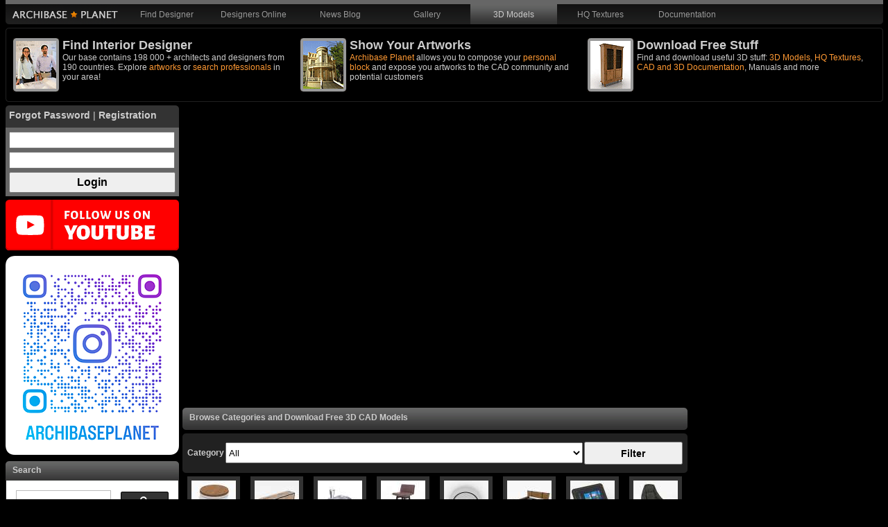

--- FILE ---
content_type: text/html; charset=UTF-8
request_url: https://archibase.co/gdl?category=0&page=1963
body_size: 17988
content:
<!DOCTYPE html>
<html>
<head>
    <meta http-equiv="Content-Type" content="text/html" charset="utf-8"/>
    <script async src="https://pagead2.googlesyndication.com/pagead/js/adsbygoogle.js?client=ca-pub-7364961638615983" crossorigin="anonymous"></script>
<meta name="p:domain_verify" content="df784ae65a479416a1cdf59fe2f7f1c2"/>
    <title>                                                        3D Model Libraries Free Download, GDL Objects and 2D Shapes                            </title>
    

        <!-- Google tag (gtag.js) -->
        <script async src="https://www.googletagmanager.com/gtag/js?id=G-KY0WRH7VZN"></script>
        <script>
            window.dataLayer = window.dataLayer || [];

            function gtag() {
                dataLayer.push(arguments);
            }

            gtag('js', new Date());

            gtag('config', 'G-KY0WRH7VZN');
        </script>
        <style type="text/css" media="screen">
            .menu-left, .menu-right, .logo-cell, .menu-cell:hover, .menu-cell-active, .usermenu, .bar, .bar2, .block-bar, .block-bar-left, .block-bar-right, .block-bot-left, .block-bot-right, .block-top-left, .block-top-right, .form-bot-left, .form-bot-right, .form-top-left, .form-top-right, .bar-left, .bar-right {
                background-image: url(https://storage3d.com/images/sprite.gif)
            }

            body {
                background-color: #000;
                margin: 0;
                font-family: Arial, Helvetica, sans-serif;
                font-size: 12px;
                color: #ccc;
            }

            .mrg {
                clear: both;
                height: 5px;
            }

            .mrgmenu {
                clear: both;
                height: 8px;
            }

            a {
                color: #FF9933;
                text-decoration: none;
            }

            a:hover {
                text-decoration: underline;
            }

            h1, h2, h3, h4, h5, h6, form, input, select, option, ul, li {
                margin: 0;
                padding: 0;
            }

            input.login-input {
                height: 20px;
                font-size: 16px;
                font-weight: bold;
                padding: 0;
                margin: 0;
                width: 235px;
            }

            .db-inputs input {
                height: 20px;
                font-size: 16px;
                font-weight: bold;
                padding: 0;
                margin: 0;
                width: 235px;
            }

            .db-inputs textarea {
                font-size: 14px;
                font-weight: bold;
                padding: 0;
                margin: 0;
                width: 235px;
            }

            .db-inputs select {
                font-size: 14px;
                font-weight: bold;
                margin: 0;
                width: 240px;
            }

            input.submit-but {
                height: 30px;
                font-size: 16px;
                font-weight: bold;
                margin: 0;
                width: 240px;
            }

            #cse-search-box input[type="text"] {
                font-size: 16px;
                font-weight: bold;
                margin: 0;
                width: 244px !important;
            }

            .filter-inputs select {
                margin: 0;
                width: 100%;
                height: 30px;
            }

            .filter-inputs select option {
                font-size: 14px;
                font-weight: bold;
                margin: 0;
                height: 20px;
            }

            .filter-inputs input {
                font-size: 14px;
                font-weight: bold;
                margin: 0;
                width: 100%;
                height: 33px;
            }

            h2 {
                font-size: 18px;
            }

            .log-div {
                width: 240px;
                padding: 2px 5px 5px 5px;
            }

            .log-div-txt {
                padding: 4px 0 6px 0;
                font-size: 14px;
            }

            .topper {
                text-align: center;
                background-color: #666;
                height: 6px;
                width: 1265px;
            }

            .menu {
                background-image: url(https://archibase.co/main/design/images/header_bg.gif);
                height: 29px;
                max-height: 29px;
                width: 1265px;
                background-repeat: repeat-x;
            }

            .menu-left {
                background-position: -52px 0;
                background-repeat: no-repeat;
                float: left;
                width: 6px;
                height: 29px;
                display: inline;
            }

            .menu-right {
                background-position: -58px 0;
                background-repeat: no-repeat;
                float: right;
                width: 6px;
                height: 29px;
                display: inline;
            }

            .menu-center {
                float: left;
                height: 29px;
                display: inline;
            }

            .menu-center ul li {
                float: left;
                display: inline;
                height: 29px;
            }

            .logo-cell {
                cursor: pointer;
                background-position: -65px 0;
                background-repeat: no-repeat;
                width: 152px;
                height: 29px;
                margin: 0 8px 0 4px;
            }

            .fav-cell {
                width: 111px;
                text-align: center;
                height: 29px;
                padding-top: 0;
            }

            .menu-cell a {
                text-decoration: none;
                color: #999;
                height: 29px;
                display: block;
                padding-top: 8px;
            }

            .menu-cell-active a {
                text-decoration: none;
                color: #ccc;
                height: 29px;
                display: block;
                padding-top: 8px;
            }

            .menu-cell a:hover {
                text-decoration: none;
                color: #ccc;
                height: 29px;
                display: block;
                padding-top: 8px;
            }

            .menu-cell-active a:hover {
                text-decoration: none;
                color: #ccc;
                height: 29px;
                display: block;
                padding-top: 8px;
            }

            .menu-cell {
                text-decoration: none;
                width: 125px;
                height: 29px;
                text-align: center;
                padding-top: 0;
            }

            .menu-cell:hover {
                cursor: pointer;
                text-decoration: none;
                width: 125px;
                text-align: center;
                height: 29px;
                padding-top: 0;
                background-position: 0 -93px;
                background-repeat: repeat-x;
            }

            .menu-cell-active {
                cursor: pointer;
                text-decoration: none;
                width: 125px;
                text-align: center;
                padding-top: 0;
                height: 29px;
                background-position: 0 -93px;
                background-repeat: repeat-x;
            }

            .caps {
                width: 32%;
                padding: 5px;
                text-align: left;
                float: left;
                display: inline;
            }

            .caps div {
                margin: 0 5px 0 5px;
                background-image: url(https://storage3d.com/images/capsprite.gif);
                background-repeat: no-repeat;
                height: 77px;
                width: 66px;
                float: left;
            }

            .cap1 {
                background-position: 0 0;
            }

            .cap2 {
                background-position: -67px 0;
            }

            .cap3 {
                background-position: -134px 0;
            }

            .left-column {
                width: 250px;
                margin-right: 5px;
                display: inline;
                float: left;
            }

            .center-column {
                margin-right: 5px;
                display: inline;
                float: left;
                width: 728px;
                text-align: left;
            }

            .right-column {
                width: 277px;
                display: inline;
                float: right;
            }

            .usermenu {
                background-position: 0 -123px;
                background-repeat: no-repeat;
                width: 250px;
            }

            .usermenu a {
                color: #cccccc;
                text-decoration: none;
            }

            .usermenu a:hover {
                color: #fff;
                text-decoration: none;
            }

            .usermenu button {
                color: #ccc;
                font-weight: bold;
                font-size: 12px;
                font-family: Arial, Helvetica, sans-serif;
                background: transparent;
                border: 0 none;
                padding: 0;
                cursor: pointer;
            }

            .usermenu button:hover {
                color: #fff;
            }

            .bar, .bar2 {
                background-position: 0 -32px;
                height: 32px;
                background-repeat: repeat-x;
            }

            .bar2 {
                width: 100%;
            }

            .bar {
                width: 728px;
            }

            .bar-left {
                background-position: -40px 0;
                background-repeat: no-repeat;
                float: left;
                width: 6px;
                height: 32px;
                display: inline;
            }

            .bar-right {
                background-position: -46px 0;
                background-repeat: no-repeat;
                float: right;
                width: 6px;
                height: 32px;
                display: inline;
            }

            .bar-center {
                float: left;
                display: inline;
                color: #CCC;
                font-weight: bold;
                padding: 7px 0 0 4px;
            }

            .vacs {
                padding: 5px;
            }

            .round-block {
                border: 1px solid #212121;
                background-color: #000;
            }

            .block2 {
                border: 1px solid #212121;
                border-top: none;
                background-color: #000;
                margin: 1px 0 0 0;
            }

            .block {
                border: 1px solid #212121;
                border-top: none;
                background-color: #000;
                margin: 1px 0 0 0;
            }

            .botline {
                background-color: #666;
                height: 3px;
            }

            .botline a {
                color: #999;
            }

            .botline a:hover {
                color: #ccc;
            }

            .block-bar {
                background-position: 0 -32px;
                height: 28px;
                width: 100%;
                background-repeat: repeat-x;
            }

            .block-bar-left {
                background-position: -40px 0;
                margin: 0 0 0 -1px;
                background-repeat: no-repeat;
                float: left;
                width: 6px;
                height: 28px;
                display: inline;
            }

            .block-bar-right {
                background-position: -46px 0;
                margin: 0 -1px 0 0;
                background-repeat: no-repeat;
                float: right;
                width: 6px;
                height: 28px;
                display: inline;
            }

            .block-bar-center {
                height: 29px;
                float: left;
                display: inline;
                color: #ccc;
                font-weight: bold;
                padding: 6px 0 0 4px;
            }

            .inblock {
                padding: 0 5px 0 5px;
                text-align: left;
                position: relative;
            }

            .block-bot-left {
                background-position: -10px 0;
                float: left;
                height: 5px;
                width: 5px;
                margin: 0 0 -1px -1px;
            }

            .block-bot-right {
                background-position: -15px 0;
                float: right;
                height: 5px;
                width: 5px;
                margin: 0 -1px -1px 0;
            }

            .block-top-left {
                background-position: 0 0;
                float: left;
                height: 5px;
                width: 5px;
                margin: -1px 0 0 -1px;
            }

            .block-top-right {
                background-position: -5px 0;
                float: right;
                height: 5px;
                width: 5px;
                margin: -1px -1px 0 0;
            }

            .form-block {
                background-color: #212121;
            }

            .form-bot-left {
                background-position: -30px 0;
                float: left;
                height: 5px;
                width: 5px;
            }

            .form-bot-right {
                background-position: -35px 0;
                float: right;
                height: 5px;
                width: 5px;
            }

            .form-top-left {
                background-position: -20px 0;
                float: left;
                height: 5px;
                width: 5px;
            }

            .form-top-right {
                background-position: -25px 0;
                float: right;
                height: 5px;
                width: 5px;
            }

            .in-content {
                padding: 8px;
                position: relative;
            }

            .block-bot {
                clear: both;
                height: 0;
            }

            .reg {
                text-decoration: none;
                cursor: pointer;
                background-image: url(https://archibase.co/main/design/images/regbut.gif);
                background-repeat: no-repeat;
                width: 247px;
                height: 34px;
                text-align: center;
                padding-top: 10px;
            }

            .contrib {
                text-decoration: none;
                cursor: pointer;
                background-image: url(https://archibase.co/main/design/images/contribut.gif);
                background-repeat: no-repeat;
                width: 247px;
                height: 34px;
                text-align: center;
                padding-top: 10px;
            }

            .divider {
                display: inline;
                float: left;
                width: 5px;
            }

            .bsa-set {
                width: 100%;
            }

            .bsa-set div {
                display: inline;
                float: left;
                width: 49%;
                margin: 2px;
                text-align: center;
            }

            .lister {
                display: inline;
                float: left;
                width: 49%;
                font-size: 14px;
            }

            .right {
                float: right;
            }

            .double-set-cell {
                display: inline;
                float: left;
                width: 328px;
            }

            .archibar {
                background-image: url(https://storage3d.com/images/archibar.jpg);
                height: 100px;
                width: 250px;
            }

            .archibar a {
                display: block;
                width: 250px;
                height: 100px;
            }

            table.preview-pad {
                width: 100%
            }

            table.preview-pad td {
                text-align: center;
            }

            table.preview-pad.gallery td {
                width: 16.7%;
            }

            table.preview-pad td img {
                border: 6px solid #333;
            }

            table.preview-pad td img:hover {
                border: 6px solid #666;
            }

            table.new-artists {
                width: 100%
            }

            table.new-artists td {
                width: 50%;
                text-align: left;
                padding: 4px;
            }

            .zebra-line {
                background-color: #111;
                height: 25px;
            }

            .newpost {
                display: block;
                float: left;
                width: 50%;
                text-align: left;
                padding: 5px 7px;
                box-sizing: border-box;
            }

            .pb-photo img {
                border: 6px solid #333;
                display: inline;
                float: left;
                margin-right: 5px;
            }

            .big-preview img {
                border: 8px solid #333;
            }

            .big-preview img:hover {
                border: 8px solid #666;
            }

            .download-cell {
                display: inline;
                float: left;
                width: 280px;
                margin-right: 5px;
            }

            .download-cell2 {
                display: inline;
                float: left;
                width: 443px;
            }

            .remark {
                font-size: 11px;
                color: #ccc;
            }

            div.remark-div .remark2, .hidden-block, .menu-center ul li.hidden-block {
                display: none
            }

            .error {
                background-color: #CC0000;
                color: #FFF;
                padding: 2px 3px 2px 3px;
            }

            .success {
                background-color: #009900;
                color: #FFF;
                padding: 2px 3px 2px 3px;
            }

            .bsa {
                text-align: center
            }

            .bsa div {
                width: 125px;
                float: left
            }

            .pluso {
                height: 36px
            }
        </style>

        <script async src="https://pagead2.googlesyndication.com/pagead/js/adsbygoogle.js?client=ca-pub-7364961638615983"
     crossorigin="anonymous"></script>
        <!-- Yandex.RTB -->
        <script>window.yaContextCb = window.yaContextCb || []</script>
        <script src="https://yandex.ru/ads/system/context.js" async></script>
    
        <meta name="keywords"
          content="3D Design, CAD, 3D Render, Interior Design, Exterior Design, Landscape Design, Appartments Design, Home and Garden, Online Interior Pictures, Home Design, 3D Model, archiCAD , art*lantis render , 3D Studio Max , architecture ,  visualization, HQ Textures, Free 3D Downloads"/>

<link rel="apple-touch-icon" sizes="180x180" href="https://archibase.co/images/apple-touch-icon.png">
<link rel="icon" type="image/png" sizes="32x32" href="https://archibase.co/images/favicon-32x32.png">
<link rel="icon" type="image/png" sizes="16x16" href="https://archibase.co/images/favicon-16x16.png">
<link rel="manifest" href="https://archibase.co/images/site.webmanifest">
    
    <script async src="https://fundingchoicesmessages.google.com/i/pub-7364961638615983?ers=1"></script><script>(function() {function signalGooglefcPresent() {if (!window.frames['googlefcPresent']) {if (document.body) {const iframe = document.createElement('iframe'); iframe.style = 'width: 0; height: 0; border: none; z-index: -1000; left: -1000px; top: -1000px;'; iframe.style.display = 'none'; iframe.name = 'googlefcPresent'; document.body.appendChild(iframe);} else {setTimeout(signalGooglefcPresent, 0);}}}signalGooglefcPresent();})();</script>
    <script>(function(){'use strict';function aa(a){var b=0;return function(){return b<a.length?{done:!1,value:a[b++]}:{done:!0}}}var ba=typeof Object.defineProperties=="function"?Object.defineProperty:function(a,b,c){if(a==Array.prototype||a==Object.prototype)return a;a[b]=c.value;return a};
function ca(a){a=["object"==typeof globalThis&&globalThis,a,"object"==typeof window&&window,"object"==typeof self&&self,"object"==typeof global&&global];for(var b=0;b<a.length;++b){var c=a[b];if(c&&c.Math==Math)return c}throw Error("Cannot find global object");}var da=ca(this);function l(a,b){if(b)a:{var c=da;a=a.split(".");for(var d=0;d<a.length-1;d++){var e=a[d];if(!(e in c))break a;c=c[e]}a=a[a.length-1];d=c[a];b=b(d);b!=d&&b!=null&&ba(c,a,{configurable:!0,writable:!0,value:b})}}
function ea(a){return a.raw=a}function n(a){var b=typeof Symbol!="undefined"&&Symbol.iterator&&a[Symbol.iterator];if(b)return b.call(a);if(typeof a.length=="number")return{next:aa(a)};throw Error(String(a)+" is not an iterable or ArrayLike");}function fa(a){for(var b,c=[];!(b=a.next()).done;)c.push(b.value);return c}var ha=typeof Object.create=="function"?Object.create:function(a){function b(){}b.prototype=a;return new b},p;
if(typeof Object.setPrototypeOf=="function")p=Object.setPrototypeOf;else{var q;a:{var ja={a:!0},ka={};try{ka.__proto__=ja;q=ka.a;break a}catch(a){}q=!1}p=q?function(a,b){a.__proto__=b;if(a.__proto__!==b)throw new TypeError(a+" is not extensible");return a}:null}var la=p;
function t(a,b){a.prototype=ha(b.prototype);a.prototype.constructor=a;if(la)la(a,b);else for(var c in b)if(c!="prototype")if(Object.defineProperties){var d=Object.getOwnPropertyDescriptor(b,c);d&&Object.defineProperty(a,c,d)}else a[c]=b[c];a.A=b.prototype}function ma(){for(var a=Number(this),b=[],c=a;c<arguments.length;c++)b[c-a]=arguments[c];return b}l("Object.is",function(a){return a?a:function(b,c){return b===c?b!==0||1/b===1/c:b!==b&&c!==c}});
l("Array.prototype.includes",function(a){return a?a:function(b,c){var d=this;d instanceof String&&(d=String(d));var e=d.length;c=c||0;for(c<0&&(c=Math.max(c+e,0));c<e;c++){var f=d[c];if(f===b||Object.is(f,b))return!0}return!1}});
l("String.prototype.includes",function(a){return a?a:function(b,c){if(this==null)throw new TypeError("The 'this' value for String.prototype.includes must not be null or undefined");if(b instanceof RegExp)throw new TypeError("First argument to String.prototype.includes must not be a regular expression");return this.indexOf(b,c||0)!==-1}});l("Number.MAX_SAFE_INTEGER",function(){return 9007199254740991});
l("Number.isFinite",function(a){return a?a:function(b){return typeof b!=="number"?!1:!isNaN(b)&&b!==Infinity&&b!==-Infinity}});l("Number.isInteger",function(a){return a?a:function(b){return Number.isFinite(b)?b===Math.floor(b):!1}});l("Number.isSafeInteger",function(a){return a?a:function(b){return Number.isInteger(b)&&Math.abs(b)<=Number.MAX_SAFE_INTEGER}});
l("Math.trunc",function(a){return a?a:function(b){b=Number(b);if(isNaN(b)||b===Infinity||b===-Infinity||b===0)return b;var c=Math.floor(Math.abs(b));return b<0?-c:c}});/*

 Copyright The Closure Library Authors.
 SPDX-License-Identifier: Apache-2.0
*/
var u=this||self;function v(a,b){a:{var c=["CLOSURE_FLAGS"];for(var d=u,e=0;e<c.length;e++)if(d=d[c[e]],d==null){c=null;break a}c=d}a=c&&c[a];return a!=null?a:b}function w(a){return a};function na(a){u.setTimeout(function(){throw a;},0)};var oa=v(610401301,!1),pa=v(188588736,!0),qa=v(645172343,v(1,!0));var x,ra=u.navigator;x=ra?ra.userAgentData||null:null;function z(a){return oa?x?x.brands.some(function(b){return(b=b.brand)&&b.indexOf(a)!=-1}):!1:!1}function A(a){var b;a:{if(b=u.navigator)if(b=b.userAgent)break a;b=""}return b.indexOf(a)!=-1};function B(){return oa?!!x&&x.brands.length>0:!1}function C(){return B()?z("Chromium"):(A("Chrome")||A("CriOS"))&&!(B()?0:A("Edge"))||A("Silk")};var sa=B()?!1:A("Trident")||A("MSIE");!A("Android")||C();C();A("Safari")&&(C()||(B()?0:A("Coast"))||(B()?0:A("Opera"))||(B()?0:A("Edge"))||(B()?z("Microsoft Edge"):A("Edg/"))||B()&&z("Opera"));var ta={},D=null;var ua=typeof Uint8Array!=="undefined",va=!sa&&typeof btoa==="function";var wa;function E(){return typeof BigInt==="function"};var F=typeof Symbol==="function"&&typeof Symbol()==="symbol";function xa(a){return typeof Symbol==="function"&&typeof Symbol()==="symbol"?Symbol():a}var G=xa(),ya=xa("2ex");var za=F?function(a,b){a[G]|=b}:function(a,b){a.g!==void 0?a.g|=b:Object.defineProperties(a,{g:{value:b,configurable:!0,writable:!0,enumerable:!1}})},H=F?function(a){return a[G]|0}:function(a){return a.g|0},I=F?function(a){return a[G]}:function(a){return a.g},J=F?function(a,b){a[G]=b}:function(a,b){a.g!==void 0?a.g=b:Object.defineProperties(a,{g:{value:b,configurable:!0,writable:!0,enumerable:!1}})};function Aa(a,b){J(b,(a|0)&-14591)}function Ba(a,b){J(b,(a|34)&-14557)};var K={},Ca={};function Da(a){return!(!a||typeof a!=="object"||a.g!==Ca)}function Ea(a){return a!==null&&typeof a==="object"&&!Array.isArray(a)&&a.constructor===Object}function L(a,b,c){if(!Array.isArray(a)||a.length)return!1;var d=H(a);if(d&1)return!0;if(!(b&&(Array.isArray(b)?b.includes(c):b.has(c))))return!1;J(a,d|1);return!0};var M=0,N=0;function Fa(a){var b=a>>>0;M=b;N=(a-b)/4294967296>>>0}function Ga(a){if(a<0){Fa(-a);var b=n(Ha(M,N));a=b.next().value;b=b.next().value;M=a>>>0;N=b>>>0}else Fa(a)}function Ia(a,b){b>>>=0;a>>>=0;if(b<=2097151)var c=""+(4294967296*b+a);else E()?c=""+(BigInt(b)<<BigInt(32)|BigInt(a)):(c=(a>>>24|b<<8)&16777215,b=b>>16&65535,a=(a&16777215)+c*6777216+b*6710656,c+=b*8147497,b*=2,a>=1E7&&(c+=a/1E7>>>0,a%=1E7),c>=1E7&&(b+=c/1E7>>>0,c%=1E7),c=b+Ja(c)+Ja(a));return c}
function Ja(a){a=String(a);return"0000000".slice(a.length)+a}function Ha(a,b){b=~b;a?a=~a+1:b+=1;return[a,b]};var Ka=/^-?([1-9][0-9]*|0)(\.[0-9]+)?$/;var O;function La(a,b){O=b;a=new a(b);O=void 0;return a}
function P(a,b,c){a==null&&(a=O);O=void 0;if(a==null){var d=96;c?(a=[c],d|=512):a=[];b&&(d=d&-16760833|(b&1023)<<14)}else{if(!Array.isArray(a))throw Error("narr");d=H(a);if(d&2048)throw Error("farr");if(d&64)return a;d|=64;if(c&&(d|=512,c!==a[0]))throw Error("mid");a:{c=a;var e=c.length;if(e){var f=e-1;if(Ea(c[f])){d|=256;b=f-(+!!(d&512)-1);if(b>=1024)throw Error("pvtlmt");d=d&-16760833|(b&1023)<<14;break a}}if(b){b=Math.max(b,e-(+!!(d&512)-1));if(b>1024)throw Error("spvt");d=d&-16760833|(b&1023)<<
14}}}J(a,d);return a};function Ma(a){switch(typeof a){case "number":return isFinite(a)?a:String(a);case "boolean":return a?1:0;case "object":if(a)if(Array.isArray(a)){if(L(a,void 0,0))return}else if(ua&&a!=null&&a instanceof Uint8Array){if(va){for(var b="",c=0,d=a.length-10240;c<d;)b+=String.fromCharCode.apply(null,a.subarray(c,c+=10240));b+=String.fromCharCode.apply(null,c?a.subarray(c):a);a=btoa(b)}else{b===void 0&&(b=0);if(!D){D={};c="ABCDEFGHIJKLMNOPQRSTUVWXYZabcdefghijklmnopqrstuvwxyz0123456789".split("");d=["+/=",
"+/","-_=","-_.","-_"];for(var e=0;e<5;e++){var f=c.concat(d[e].split(""));ta[e]=f;for(var g=0;g<f.length;g++){var h=f[g];D[h]===void 0&&(D[h]=g)}}}b=ta[b];c=Array(Math.floor(a.length/3));d=b[64]||"";for(e=f=0;f<a.length-2;f+=3){var k=a[f],m=a[f+1];h=a[f+2];g=b[k>>2];k=b[(k&3)<<4|m>>4];m=b[(m&15)<<2|h>>6];h=b[h&63];c[e++]=g+k+m+h}g=0;h=d;switch(a.length-f){case 2:g=a[f+1],h=b[(g&15)<<2]||d;case 1:a=a[f],c[e]=b[a>>2]+b[(a&3)<<4|g>>4]+h+d}a=c.join("")}return a}}return a};function Na(a,b,c){a=Array.prototype.slice.call(a);var d=a.length,e=b&256?a[d-1]:void 0;d+=e?-1:0;for(b=b&512?1:0;b<d;b++)a[b]=c(a[b]);if(e){b=a[b]={};for(var f in e)Object.prototype.hasOwnProperty.call(e,f)&&(b[f]=c(e[f]))}return a}function Oa(a,b,c,d,e){if(a!=null){if(Array.isArray(a))a=L(a,void 0,0)?void 0:e&&H(a)&2?a:Pa(a,b,c,d!==void 0,e);else if(Ea(a)){var f={},g;for(g in a)Object.prototype.hasOwnProperty.call(a,g)&&(f[g]=Oa(a[g],b,c,d,e));a=f}else a=b(a,d);return a}}
function Pa(a,b,c,d,e){var f=d||c?H(a):0;d=d?!!(f&32):void 0;a=Array.prototype.slice.call(a);for(var g=0;g<a.length;g++)a[g]=Oa(a[g],b,c,d,e);c&&c(f,a);return a}function Qa(a){return a.s===K?a.toJSON():Ma(a)};function Ra(a,b,c){c=c===void 0?Ba:c;if(a!=null){if(ua&&a instanceof Uint8Array)return b?a:new Uint8Array(a);if(Array.isArray(a)){var d=H(a);if(d&2)return a;b&&(b=d===0||!!(d&32)&&!(d&64||!(d&16)));return b?(J(a,(d|34)&-12293),a):Pa(a,Ra,d&4?Ba:c,!0,!0)}a.s===K&&(c=a.h,d=I(c),a=d&2?a:La(a.constructor,Sa(c,d,!0)));return a}}function Sa(a,b,c){var d=c||b&2?Ba:Aa,e=!!(b&32);a=Na(a,b,function(f){return Ra(f,e,d)});za(a,32|(c?2:0));return a};function Ta(a,b){a=a.h;return Ua(a,I(a),b)}function Va(a,b,c,d){b=d+(+!!(b&512)-1);if(!(b<0||b>=a.length||b>=c))return a[b]}
function Ua(a,b,c,d){if(c===-1)return null;var e=b>>14&1023||536870912;if(c>=e){if(b&256)return a[a.length-1][c]}else{var f=a.length;if(d&&b&256&&(d=a[f-1][c],d!=null)){if(Va(a,b,e,c)&&ya!=null){var g;a=(g=wa)!=null?g:wa={};g=a[ya]||0;g>=4||(a[ya]=g+1,g=Error(),g.__closure__error__context__984382||(g.__closure__error__context__984382={}),g.__closure__error__context__984382.severity="incident",na(g))}return d}return Va(a,b,e,c)}}
function Wa(a,b,c,d,e){var f=b>>14&1023||536870912;if(c>=f||e&&!qa){var g=b;if(b&256)e=a[a.length-1];else{if(d==null)return;e=a[f+(+!!(b&512)-1)]={};g|=256}e[c]=d;c<f&&(a[c+(+!!(b&512)-1)]=void 0);g!==b&&J(a,g)}else a[c+(+!!(b&512)-1)]=d,b&256&&(a=a[a.length-1],c in a&&delete a[c])}
function Xa(a,b){var c=Ya;var d=d===void 0?!1:d;var e=a.h;var f=I(e),g=Ua(e,f,b,d);if(g!=null&&typeof g==="object"&&g.s===K)c=g;else if(Array.isArray(g)){var h=H(g),k=h;k===0&&(k|=f&32);k|=f&2;k!==h&&J(g,k);c=new c(g)}else c=void 0;c!==g&&c!=null&&Wa(e,f,b,c,d);e=c;if(e==null)return e;a=a.h;f=I(a);f&2||(g=e,c=g.h,h=I(c),g=h&2?La(g.constructor,Sa(c,h,!1)):g,g!==e&&(e=g,Wa(a,f,b,e,d)));return e}function Za(a,b){a=Ta(a,b);return a==null||typeof a==="string"?a:void 0}
function $a(a,b){var c=c===void 0?0:c;a=Ta(a,b);if(a!=null)if(b=typeof a,b==="number"?Number.isFinite(a):b!=="string"?0:Ka.test(a))if(typeof a==="number"){if(a=Math.trunc(a),!Number.isSafeInteger(a)){Ga(a);b=M;var d=N;if(a=d&2147483648)b=~b+1>>>0,d=~d>>>0,b==0&&(d=d+1>>>0);b=d*4294967296+(b>>>0);a=a?-b:b}}else if(b=Math.trunc(Number(a)),Number.isSafeInteger(b))a=String(b);else{if(b=a.indexOf("."),b!==-1&&(a=a.substring(0,b)),!(a[0]==="-"?a.length<20||a.length===20&&Number(a.substring(0,7))>-922337:
a.length<19||a.length===19&&Number(a.substring(0,6))<922337)){if(a.length<16)Ga(Number(a));else if(E())a=BigInt(a),M=Number(a&BigInt(4294967295))>>>0,N=Number(a>>BigInt(32)&BigInt(4294967295));else{b=+(a[0]==="-");N=M=0;d=a.length;for(var e=b,f=(d-b)%6+b;f<=d;e=f,f+=6)e=Number(a.slice(e,f)),N*=1E6,M=M*1E6+e,M>=4294967296&&(N+=Math.trunc(M/4294967296),N>>>=0,M>>>=0);b&&(b=n(Ha(M,N)),a=b.next().value,b=b.next().value,M=a,N=b)}a=M;b=N;b&2147483648?E()?a=""+(BigInt(b|0)<<BigInt(32)|BigInt(a>>>0)):(b=
n(Ha(a,b)),a=b.next().value,b=b.next().value,a="-"+Ia(a,b)):a=Ia(a,b)}}else a=void 0;return a!=null?a:c}function R(a,b){var c=c===void 0?"":c;a=Za(a,b);return a!=null?a:c};var S;function T(a,b,c){this.h=P(a,b,c)}T.prototype.toJSON=function(){return ab(this)};T.prototype.s=K;T.prototype.toString=function(){try{return S=!0,ab(this).toString()}finally{S=!1}};
function ab(a){var b=S?a.h:Pa(a.h,Qa,void 0,void 0,!1);var c=!S;var d=pa?void 0:a.constructor.v;var e=I(c?a.h:b);if(a=b.length){var f=b[a-1],g=Ea(f);g?a--:f=void 0;e=+!!(e&512)-1;var h=b;if(g){b:{var k=f;var m={};g=!1;if(k)for(var r in k)if(Object.prototype.hasOwnProperty.call(k,r))if(isNaN(+r))m[r]=k[r];else{var y=k[r];Array.isArray(y)&&(L(y,d,+r)||Da(y)&&y.size===0)&&(y=null);y==null&&(g=!0);y!=null&&(m[r]=y)}if(g){for(var Q in m)break b;m=null}else m=k}k=m==null?f!=null:m!==f}for(var ia;a>0;a--){Q=
a-1;r=h[Q];Q-=e;if(!(r==null||L(r,d,Q)||Da(r)&&r.size===0))break;ia=!0}if(h!==b||k||ia){if(!c)h=Array.prototype.slice.call(h,0,a);else if(ia||k||m)h.length=a;m&&h.push(m)}b=h}return b};function bb(a){return function(b){if(b==null||b=="")b=new a;else{b=JSON.parse(b);if(!Array.isArray(b))throw Error("dnarr");za(b,32);b=La(a,b)}return b}};function cb(a){this.h=P(a)}t(cb,T);var db=bb(cb);var U;function V(a){this.g=a}V.prototype.toString=function(){return this.g+""};var eb={};function fb(a){if(U===void 0){var b=null;var c=u.trustedTypes;if(c&&c.createPolicy){try{b=c.createPolicy("goog#html",{createHTML:w,createScript:w,createScriptURL:w})}catch(d){u.console&&u.console.error(d.message)}U=b}else U=b}a=(b=U)?b.createScriptURL(a):a;return new V(a,eb)};/*

 SPDX-License-Identifier: Apache-2.0
*/
function gb(a){var b=ma.apply(1,arguments);if(b.length===0)return fb(a[0]);for(var c=a[0],d=0;d<b.length;d++)c+=encodeURIComponent(b[d])+a[d+1];return fb(c)};function hb(a,b){a.src=b instanceof V&&b.constructor===V?b.g:"type_error:TrustedResourceUrl";var c,d;(c=(b=(d=(c=(a.ownerDocument&&a.ownerDocument.defaultView||window).document).querySelector)==null?void 0:d.call(c,"script[nonce]"))?b.nonce||b.getAttribute("nonce")||"":"")&&a.setAttribute("nonce",c)};function ib(){return Math.floor(Math.random()*2147483648).toString(36)+Math.abs(Math.floor(Math.random()*2147483648)^Date.now()).toString(36)};function jb(a,b){b=String(b);a.contentType==="application/xhtml+xml"&&(b=b.toLowerCase());return a.createElement(b)}function kb(a){this.g=a||u.document||document};function lb(a){a=a===void 0?document:a;return a.createElement("script")};function mb(a,b,c,d,e,f){try{var g=a.g,h=lb(g);h.async=!0;hb(h,b);g.head.appendChild(h);h.addEventListener("load",function(){e();d&&g.head.removeChild(h)});h.addEventListener("error",function(){c>0?mb(a,b,c-1,d,e,f):(d&&g.head.removeChild(h),f())})}catch(k){f()}};var nb=u.atob("aHR0cHM6Ly93d3cuZ3N0YXRpYy5jb20vaW1hZ2VzL2ljb25zL21hdGVyaWFsL3N5c3RlbS8xeC93YXJuaW5nX2FtYmVyXzI0ZHAucG5n"),ob=u.atob("WW91IGFyZSBzZWVpbmcgdGhpcyBtZXNzYWdlIGJlY2F1c2UgYWQgb3Igc2NyaXB0IGJsb2NraW5nIHNvZnR3YXJlIGlzIGludGVyZmVyaW5nIHdpdGggdGhpcyBwYWdlLg=="),pb=u.atob("RGlzYWJsZSBhbnkgYWQgb3Igc2NyaXB0IGJsb2NraW5nIHNvZnR3YXJlLCB0aGVuIHJlbG9hZCB0aGlzIHBhZ2Uu");function qb(a,b,c){this.i=a;this.u=b;this.o=c;this.g=null;this.j=[];this.m=!1;this.l=new kb(this.i)}
function rb(a){if(a.i.body&&!a.m){var b=function(){sb(a);u.setTimeout(function(){tb(a,3)},50)};mb(a.l,a.u,2,!0,function(){u[a.o]||b()},b);a.m=!0}}
function sb(a){for(var b=W(1,5),c=0;c<b;c++){var d=X(a);a.i.body.appendChild(d);a.j.push(d)}b=X(a);b.style.bottom="0";b.style.left="0";b.style.position="fixed";b.style.width=W(100,110).toString()+"%";b.style.zIndex=W(2147483544,2147483644).toString();b.style.backgroundColor=ub(249,259,242,252,219,229);b.style.boxShadow="0 0 12px #888";b.style.color=ub(0,10,0,10,0,10);b.style.display="flex";b.style.justifyContent="center";b.style.fontFamily="Roboto, Arial";c=X(a);c.style.width=W(80,85).toString()+
"%";c.style.maxWidth=W(750,775).toString()+"px";c.style.margin="24px";c.style.display="flex";c.style.alignItems="flex-start";c.style.justifyContent="center";d=jb(a.l.g,"IMG");d.className=ib();d.src=nb;d.alt="Warning icon";d.style.height="24px";d.style.width="24px";d.style.paddingRight="16px";var e=X(a),f=X(a);f.style.fontWeight="bold";f.textContent=ob;var g=X(a);g.textContent=pb;Y(a,e,f);Y(a,e,g);Y(a,c,d);Y(a,c,e);Y(a,b,c);a.g=b;a.i.body.appendChild(a.g);b=W(1,5);for(c=0;c<b;c++)d=X(a),a.i.body.appendChild(d),
a.j.push(d)}function Y(a,b,c){for(var d=W(1,5),e=0;e<d;e++){var f=X(a);b.appendChild(f)}b.appendChild(c);c=W(1,5);for(d=0;d<c;d++)e=X(a),b.appendChild(e)}function W(a,b){return Math.floor(a+Math.random()*(b-a))}function ub(a,b,c,d,e,f){return"rgb("+W(Math.max(a,0),Math.min(b,255)).toString()+","+W(Math.max(c,0),Math.min(d,255)).toString()+","+W(Math.max(e,0),Math.min(f,255)).toString()+")"}function X(a){a=jb(a.l.g,"DIV");a.className=ib();return a}
function tb(a,b){b<=0||a.g!=null&&a.g.offsetHeight!==0&&a.g.offsetWidth!==0||(vb(a),sb(a),u.setTimeout(function(){tb(a,b-1)},50))}function vb(a){for(var b=n(a.j),c=b.next();!c.done;c=b.next())(c=c.value)&&c.parentNode&&c.parentNode.removeChild(c);a.j=[];(b=a.g)&&b.parentNode&&b.parentNode.removeChild(b);a.g=null};function wb(a,b,c,d,e){function f(k){document.body?g(document.body):k>0?u.setTimeout(function(){f(k-1)},e):b()}function g(k){k.appendChild(h);u.setTimeout(function(){h?(h.offsetHeight!==0&&h.offsetWidth!==0?b():a(),h.parentNode&&h.parentNode.removeChild(h)):a()},d)}var h=xb(c);f(3)}function xb(a){var b=document.createElement("div");b.className=a;b.style.width="1px";b.style.height="1px";b.style.position="absolute";b.style.left="-10000px";b.style.top="-10000px";b.style.zIndex="-10000";return b};function Ya(a){this.h=P(a)}t(Ya,T);function yb(a){this.h=P(a)}t(yb,T);var zb=bb(yb);function Ab(a){if(!a)return null;a=Za(a,4);var b;a===null||a===void 0?b=null:b=fb(a);return b};var Bb=ea([""]),Cb=ea([""]);function Db(a,b){this.m=a;this.o=new kb(a.document);this.g=b;this.j=R(this.g,1);this.u=Ab(Xa(this.g,2))||gb(Bb);this.i=!1;b=Ab(Xa(this.g,13))||gb(Cb);this.l=new qb(a.document,b,R(this.g,12))}Db.prototype.start=function(){Eb(this)};
function Eb(a){Fb(a);mb(a.o,a.u,3,!1,function(){a:{var b=a.j;var c=u.btoa(b);if(c=u[c]){try{var d=db(u.atob(c))}catch(e){b=!1;break a}b=b===Za(d,1)}else b=!1}b?Z(a,R(a.g,14)):(Z(a,R(a.g,8)),rb(a.l))},function(){wb(function(){Z(a,R(a.g,7));rb(a.l)},function(){return Z(a,R(a.g,6))},R(a.g,9),$a(a.g,10),$a(a.g,11))})}function Z(a,b){a.i||(a.i=!0,a=new a.m.XMLHttpRequest,a.open("GET",b,!0),a.send())}function Fb(a){var b=u.btoa(a.j);a.m[b]&&Z(a,R(a.g,5))};(function(a,b){u[a]=function(){var c=ma.apply(0,arguments);u[a]=function(){};b.call.apply(b,[null].concat(c instanceof Array?c:fa(n(c))))}})("__h82AlnkH6D91__",function(a){typeof window.atob==="function"&&(new Db(window,zb(window.atob(a)))).start()});}).call(this);

window.__h82AlnkH6D91__("[base64]/[base64]/[base64]/[base64]");</script>

    
</head>
<body>

<div align="center">
    <!-- ************************ Header ************************ -->
    <div class="topper"></div>

    <div class="menu">
        <div class="menu-left"></div>
        <div class="menu-center">
            <ul>
                <li><a href="/">
                        <div class="logo-cell"></div>
                    </a></li>
                <li class="menu-cell"><a href="/search">Find
                        Designer</a></li>
                <li class="menu-cell"><a
                        href="/icq_club">Designers Online</a></li>
                <li class="menu-cell"><a href="/blog">News
                        Blog</a></li>
                <li class="menu-cell"><a href="/gallery">Gallery</a>
                </li>
                <li class="menu-cell-active"><a href="/gdl">3D
                        Models</a></li>
                <li class="menu-cell"><a
                        href="/textures">HQ Textures</a></li>
                <li class="menu-cell"><a href="/docs">Documentation</a>
                </li>
                <li class="hidden-block menu-cell"><a
                        href="/jobs">Vacancies</a></li>
            </ul>
        </div>
        <div class="menu-right"></div>
        <!-- ************************ /Header ************************ -->
        <div class="mrg"></div>
        <!-- ************************ Leader Board ************************ -->
        <div class="round-block">
            <div class="block-top-left"></div>
            <div class="block-top-right"></div>
            <div align="center">
                <div class="mrg"></div>

                <div class="caps">
                    <div class="cap1"> </div>
                    <h2>Find Interior Designer</h2>
                    Our base contains 198 000 + architects and designers from 190 countries. Explore <a
                        href="/gallery">artworks</a> or <a href="/search">search professionals</a> in
                    your area!
                </div>
                <div class="caps">
                    <div class="cap2"> </div>
                    <h2>Show Your Artworks</h2>
                    <a href="/">Archibase Planet</a> allows you to compose your <a href="/registration">personal
                            block</a> and expose you artworks to the CAD community and potential customers
                </div>
                <div class="caps">
                    <div class="cap3"> </div>
                    <h2>Download Free Stuff</h2>
                    Find and download useful 3D stuff: <a href="/gdl">3D Models</a>, <a
                        href="/textures">HQ Textures</a>, <a href="/docs">CAD and 3D Documentation</a>,
                    Manuals and more
                </div>

                <div class="mrg"></div>
                <div class="block-bot-left"></div>
                <div class="block-bot-right"></div>
                <div class="block-bot"></div>
            </div>
        </div>
        <!-- ************************ /Leader Board ************************ -->
        <div class="mrg"></div>
        <!-- ************************ Left Column ************************ -->
        <div class="left-column">

            <div class="usermenu">
                <div align="left">
                                            <div class="log-div">
                            <div class="log-div-txt"><a href="/forgot_password"><b>Forgot Password</b></a> | <a
                                    href="/registration"><b>Registration</b></a></div>
                            <div class="mrg"></div>
                            <div class="mrg"></div>
                                                        <form action="/login" method="post">
                                <input type="text" name="login" value="" class="login-input"/>
                                <div class="mrg"></div>
                                <input type="password" name="password" class="login-input"/>
                                <div class="mrg"></div>
                                <input type="submit" value="Login" class="submit-but"/>
                            </form>
                        </div>
                                    </div>

            </div>
            <div class="mrg"></div>

            
<div>
<a href="https://www.youtube.com/channel/UCFLogjdtIXlmh7sLlbIPaEA" target="_blank"><img src="https://archibase.co/main/design/images/follow-us-on-youtube.svg" width="100%" alt="Follow Archibase Planet on YouTube"></a>
</div>
            

            <div class="mrg"></div>

            
<div>
<a href="https://www.instagram.com/archibaseplanet?igsh=MTMwajRhNHo0bDZqOA%3D%3D&utm_source=qr" target="_blank"><img src="https://archibase.co/main/design/images/instagram_qr.png" width="250" alt="Follow Archibase Planet Instagram"></a>
</div>
            

            <div class="mrg"></div>

<div class="block">
                <div class="block-bar">
                    <div class="block-bar-left"></div>
                    <div class="block-bar-center">Search</div>
                    <div class="block-bar-right"></div>
                </div>
                <script async src="https://cse.google.com/cse.js?cx=6717d48b5d29a42a7"></script>
                <div class="gcse-search"></div>
                <div class="block-bot-left"></div>
                <div class="block-bot-right"></div>
                <div class="block-bot"></div>
            </div>


<div class="mrg"></div>

            <div class="block">
                <div class="block-bar">
                    <div class="block-bar-left"></div>
                    <div class="block-bar-center">Partners</div>
                    <div class="block-bar-right"></div>
                </div>
                <div class="mrg"></div>
                <div class="inblock">
                    <a href="https://ritm-x.com">RITM-X</a><br/>
                    <a href="https://ritmxoid.com/">Ritmxoid</a><br/>
                    <a href="https://free3D.io/">Free 3D Models</a><br/>
                </div>
                <div class="mrg"></div>
                <div class="block-bot-left"></div>
                <div class="block-bot-right"></div>
                <div class="block-bot"></div>
            </div>

            <div class="mrg"></div>

            
            <div class="mrg"></div>
        </div>
        <!-- ************************ /Left Column ************************ -->
        <!-- ************************ Center Column ************************ -->
        <div class="center-column" align="center">
            <div>
            <ins class="adsbygoogle"
     style="display:block"
     data-ad-format="autorelaxed"
     data-ad-client="ca-pub-7364961638615983"
     data-ad-slot="1513033503"></ins>
<script>
     (adsbygoogle = window.adsbygoogle || []).push({});
</script>
            </div>
            <div class="bar">
<div class="bar-left"></div>
<div class="bar-center">Browse Categories and Download Free 3D CAD Models</div>
<div class="bar-right"></div>
</div>

<div class="mrg"></div>

<div class="form-block">
<div class="form-top-left"></div>
<div class="form-top-right"></div>
<div class="mrg"></div>
<div class="inblock">

<form method="get" class="filter-inputs">
<table width="100%" border="0" cellspacing="2" cellpadding="0" align="center">
<tr>
<td width="7%"><b>Category</b></td>
<td width="73%"><select  name="category"><option value="0">All</option>
<optgroup label="Doors and Windows"><option value="12">Doors, Windows, Gates</option><option value="427">Curtains, Pillows, Carpets, Textile</option></optgroup><optgroup label="Furnishing"><option value="2">Beds, Nightstands, Bedside Tables</option><option value="3">Chairs, Tables, Sofas</option><option value="10">Cabinets, Shelves, Racks</option><option value="20">Lamps, Chandeliers, Light Fixtures</option><option value="553">Mirrors, Mirror Frames</option><option value="711">Fireplaces, Stoves</option><option value="5">Bathtubs, Sinks, Sanitary Ware</option><option value="6">Home Decorations, Accessories</option><option value="225">Toys, Hobby, Children's Room</option><option value="226">Market, Shop, Bank Equipment</option><option value="227">Musical Instruments and Equipment</option><option value="8">Locksmith, Carpenter Tools</option><option value="2107">Clocks and Watches</option><option value="2108">Books, Magazines</option></optgroup><optgroup label="Equipment and Appliances"><option value="7">Climatic, HVAC, MEP Equipment</option><option value="24">Sports Equipment and Goods</option><option value="2092">Industrial and Construction Equipment</option><option value="2093">Phones, Communication Equipment</option><option value="223">Office Equipment, Stationery</option><option value="222">Home Appliances, Accessories</option><option value="2095">Educational, Scientific, Medical Equipment</option></optgroup><optgroup label="People and Related Ware"><option value="30">Ships and Vessels</option><option value="545">Clothes, Shoes, Accessories</option><option value="31">Sculptures, Bas-reliefs</option><option value="29">Aircraft and Space</option><option value="28">Cars, Trucks, Land Transport</option><option value="27">People, Characters, Body Parts</option><option value="2094">Weapon, Military Gears</option></optgroup><optgroup label="Structure"><option value="555">Columns, Pillars</option><option value="554">Gates, Fences</option><option value="2096">Canopies, Balconies</option><option value="550">Stairs, Handrails, Elevators</option><option value="445">Molding, Plaster Decoration</option><option value="16">Geometry Forms</option><option value="2097">Bridges</option><option value="1055">Buildings and Houses</option></optgroup><optgroup label="Site Improvements"><option value="22">Gardening, Landscape Design</option><option value="23">Park, Playground, Fountains</option><option value="25">Benches, Bins, Street Lighting</option><option value="441">House Plants</option><option value="524">Birds, Animals</option></optgroup><optgroup label="Kitchen"><option value="4">Kitchen Furniture</option><option value="429">Cooking Utensils</option><option value="436">Kitchen, Cooking Equipment</option></optgroup><option value="231">COMPANIES and COLLECTIONS</option>
</select></td>
<td width="20%"><input type="submit"  value="Filter" /></td>
</tr></table>
</form>
</div>
<div class="mrg"></div>
<div class="form-bot-left"></div>
<div class="form-bot-right"></div>
<div class="block-bot"></div>
</div>

<div class="mrg"></div>

<table class="preview-pad" border="0" cellspacing="0" cellpadding="0">
<tr><td align="center"><a href="/download/6dac5288.html" title="Download Free 3D CAD model: Sugar bowl"><img src="https://thingbaker.com/storage/2023.10/resized/8f00ff4a348ea9f3f1e196de15c5112d_64x64.jpg" width="64" height="64" border="0" alt="Sugar bowl" /></a><br /><a href="/download/6dac5288.html" title="3D CAD Models, 3D Textures, 3D Help">Sugar bowl</a><div class="mrg"></div>
</td><td align="center"><a href="/download/fa0c6f99.html" title="Download Free 3D CAD model: TV stand"><img src="https://thingbaker.com/storage/2023.06/resized/f71daff28703adf634c2e958ea94913c_64x64.jpg" width="64" height="64" border="0" alt="TV stand" /></a><br /><a href="/download/fa0c6f99.html" title="3D CAD Models, 3D Textures, 3D Help">TV stand</a><div class="mrg"></div>
</td><td align="center"><a href="/download/d2761dfb.html" title="Download Free 3D CAD model: Faucet"><img src="https://thingbaker.com/storage/2024.03/resized/1fb33e6d7c1cc8e900023e568ff7823f_64x64.jpg" width="64" height="64" border="0" alt="Faucet" /></a><br /><a href="/download/d2761dfb.html" title="3D CAD Models, 3D Textures, 3D Help">Faucet</a><div class="mrg"></div>
</td><td align="center"><a href="/download/ba1dae36.html" title="Download Free 3D CAD model: Chair"><img src="https://thingbaker.com/storage/2024.03/resized/c73f1d47afe2f9e93c5fac46f13a37e0_64x64.jpg" width="64" height="64" border="0" alt="Chair" /></a><br /><a href="/download/ba1dae36.html" title="3D CAD Models, 3D Textures, 3D Help">Chair</a><div class="mrg"></div>
</td><td align="center"><a href="/download/dd26ae5f.html" title="Download Free 3D CAD model: Lamp"><img src="https://thingbaker.com/storage/2023.06/resized/57746bd9c9c5d37a809ccd0b6512ae86_64x64.jpg" width="64" height="64" border="0" alt="Lamp" /></a><br /><a href="/download/dd26ae5f.html" title="3D CAD Models, 3D Textures, 3D Help">Lamp</a><div class="mrg"></div>
</td><td align="center"><a href="/download/f06799ec.html" title="Download Free 3D CAD model: Bed"><img src="https://thingbaker.com/storage/2023.11/resized/b3394823ebb2a6ea53b3216553a64874_64x64.jpg" width="64" height="64" border="0" alt="Bed" /></a><br /><a href="/download/f06799ec.html" title="3D CAD Models, 3D Textures, 3D Help">Bed</a><div class="mrg"></div>
</td><td align="center"><a href="/download/5ec20854.html" title="Download Free 3D CAD model: Tablet PC"><img src="https://thingbaker.com/storage/2023.10/resized/2ee2ad66d0b708bfc500b2bb3c80a8c7_64x64.jpg" width="64" height="64" border="0" alt="Tablet PC" /></a><br /><a href="/download/5ec20854.html" title="3D CAD Models, 3D Textures, 3D Help">Tablet PC</a><div class="mrg"></div>
</td><td align="center"><a href="/download/b8792fe6.html" title="Download Free 3D CAD model: Armchair"><img src="https://thingbaker.com/storage/2023.06/resized/74505e103276cba001d14db032eac3ea_64x64.jpg" width="64" height="64" border="0" alt="Armchair" /></a><br /><a href="/download/b8792fe6.html" title="3D CAD Models, 3D Textures, 3D Help">Armchair</a><div class="mrg"></div>
</td></tr>
<tr>
<td align="center"><a href="/download/a9c7e52e.html" title="Download Free 3D CAD model: Cups"><img src="https://thingbaker.com/storage/2024.02/resized/af79abdf2e3c3319ce94c0776a0a06b5_64x64.jpg" width="64" height="64" border="0" alt="Cups" /></a><br /><a href="/download/a9c7e52e.html" title="3D CAD Models, 3D Textures, 3D Help">Cups</a><div class="mrg"></div>
</td><td align="center"><a href="/download/a47d3c9d.html" title="Download Free 3D CAD model: Lounge"><img src="https://thingbaker.com/storage/2023.10/resized/11db3472e20ae5161ad2c8df4d80269e_64x64.jpg" width="64" height="64" border="0" alt="Lounge" /></a><br /><a href="/download/a47d3c9d.html" title="3D CAD Models, 3D Textures, 3D Help">Lounge</a><div class="mrg"></div>
</td><td align="center"><a href="/download/83879ad0.html" title="Download Free 3D CAD model: Detail"><img src="https://thingbaker.com/storage/2024.02/resized/e09b9e29bc58e5777b6b794bcb3a7b7a_64x64.jpg" width="64" height="64" border="0" alt="Detail" /></a><br /><a href="/download/83879ad0.html" title="3D CAD Models, 3D Textures, 3D Help">Detail</a><div class="mrg"></div>
</td><td align="center"><a href="/download/a174ef08.html" title="Download Free 3D CAD model: Rosette"><img src="https://thingbaker.com/storage/2023.10/resized/487f189b478e21bcb942f468de855b4f_64x64.jpg" width="64" height="64" border="0" alt="Rosette" /></a><br /><a href="/download/a174ef08.html" title="3D CAD Models, 3D Textures, 3D Help">Rosette</a><div class="mrg"></div>
</td><td align="center"><a href="/download/645e7a43.html" title="Download Free 3D CAD model: Chair"><img src="https://thingbaker.com/storage/2024.01/resized/7ac8d4bccc62dcbc9f7b8dc4977523cc_64x64.jpg" width="64" height="64" border="0" alt="Chair" /></a><br /><a href="/download/645e7a43.html" title="3D CAD Models, 3D Textures, 3D Help">Chair</a><div class="mrg"></div>
</td><td align="center"><a href="/download/edf100eb.html" title="Download Free 3D CAD model: Torchere"><img src="https://thingbaker.com/storage/2023.12/resized/f806524dfc42645784a5efa17b6276c1_64x64.jpg" width="64" height="64" border="0" alt="Torchere" /></a><br /><a href="/download/edf100eb.html" title="3D CAD Models, 3D Textures, 3D Help">Torchere</a><div class="mrg"></div>
</td><td align="center"><a href="/download/8ce0df55.html" title="Download Free 3D CAD model: Nightstand"><img src="https://thingbaker.com/storage/2023.11/resized/52ac252d0d71418011cac2654b76857d_64x64.jpg" width="64" height="64" border="0" alt="Nightstand" /></a><br /><a href="/download/8ce0df55.html" title="3D CAD Models, 3D Textures, 3D Help">Nightstand</a><div class="mrg"></div>
</td><td align="center"><a href="/download/182ee4a6.html" title="Download Free 3D CAD model: Chair"><img src="https://thingbaker.com/storage/2024.02/resized/2c421da60406211776d64f491692eb02_64x64.jpg" width="64" height="64" border="0" alt="Chair" /></a><br /><a href="/download/182ee4a6.html" title="3D CAD Models, 3D Textures, 3D Help">Chair</a><div class="mrg"></div>
</td></tr>
<tr>
<td align="center"><a href="/download/d68807f4.html" title="Download Free 3D CAD model: Curtain"><img src="https://thingbaker.com/storage/2024.01/resized/e7c5bdaeaa5bd7ec2f7bb2861733a6bc_64x64.jpg" width="64" height="64" border="0" alt="Curtain" /></a><br /><a href="/download/d68807f4.html" title="3D CAD Models, 3D Textures, 3D Help">Curtain</a><div class="mrg"></div>
</td><td align="center"><a href="/download/4a3bb1ef.html" title="Download Free 3D CAD model: Sofa"><img src="https://thingbaker.com/storage/2024.02/resized/d0d67cf8394d4209712d08cb2072ddf1_64x64.jpg" width="64" height="64" border="0" alt="Sofa" /></a><br /><a href="/download/4a3bb1ef.html" title="3D CAD Models, 3D Textures, 3D Help">Sofa</a><div class="mrg"></div>
</td><td align="center"><a href="/download/33495ad9.html" title="Download Free 3D CAD model: Valve"><img src="https://thingbaker.com/storage/2024.03/resized/b6017153586ab4f68119bab11df8add2_64x64.jpg" width="64" height="64" border="0" alt="Valve" /></a><br /><a href="/download/33495ad9.html" title="3D CAD Models, 3D Textures, 3D Help">Valve</a><div class="mrg"></div>
</td><td align="center"><a href="/download/06c3f69c.html" title="Download Free 3D CAD model: Pillow"><img src="https://thingbaker.com/storage/2024.02/resized/82669ea8b4e0988e46e8a3217c77f27b_64x64.jpg" width="64" height="64" border="0" alt="Pillow" /></a><br /><a href="/download/06c3f69c.html" title="3D CAD Models, 3D Textures, 3D Help">Pillow</a><div class="mrg"></div>
</td><td align="center"><a href="/download/36884fba.html" title="Download Free 3D CAD model: Table"><img src="https://thingbaker.com/storage/2023.10/resized/f1d917e595113f52f9f11202567b2e4c_64x64.jpg" width="64" height="64" border="0" alt="Table" /></a><br /><a href="/download/36884fba.html" title="3D CAD Models, 3D Textures, 3D Help">Table</a><div class="mrg"></div>
</td><td align="center"><a href="/download/f719ecb4.html" title="Download Free 3D CAD model: Armchair"><img src="https://thingbaker.com/storage/2023.07/resized/b216cdeea5b72376d5c711ea990dc2c6_64x64.jpg" width="64" height="64" border="0" alt="Armchair" /></a><br /><a href="/download/f719ecb4.html" title="3D CAD Models, 3D Textures, 3D Help">Armchair</a><div class="mrg"></div>
</td><td align="center"><a href="/download/8c0cb5d4.html" title="Download Free 3D CAD model: Luster"><img src="https://thingbaker.com/storage/2023.08/resized/a26fff535ccdf18a2d5e4b80f2145f4c_64x64.jpg" width="64" height="64" border="0" alt="Luster" /></a><br /><a href="/download/8c0cb5d4.html" title="3D CAD Models, 3D Textures, 3D Help">Luster</a><div class="mrg"></div>
</td><td align="center"><a href="/download/129be82f.html" title="Download Free 3D CAD model: Wardrobe"><img src="https://thingbaker.com/storage/2023.11/resized/4910b58fc9212471d022879165967463_64x64.jpg" width="64" height="64" border="0" alt="Wardrobe" /></a><br /><a href="/download/129be82f.html" title="3D CAD Models, 3D Textures, 3D Help">Wardrobe</a><div class="mrg"></div>
</td></tr>
<tr>
</tr></table>

<div class="mrg"></div>

<div class="lister" align="left"><a href="?category=0&page=1939"><b>Previous</b></a></div>
<div class="lister" align="right"><a href="?category=0&page=1987"><b>Next</b></a></div>
<div class="mrg"></div>
<a href="?category=0&page=1">1</a> | <a href="?category=0&page=25">2</a> | <a href="?category=0&page=49">3</a> | <a href="?category=0&page=73">4</a> | <a href="?category=0&page=97">5</a> | <a href="?category=0&page=121">6</a> | <a href="?category=0&page=145">7</a> | <a href="?category=0&page=169">8</a> | <a href="?category=0&page=193">9</a> | <a href="?category=0&page=217">10</a> | <a href="?category=0&page=241">11</a> | <a href="?category=0&page=265">12</a> | <a href="?category=0&page=289">13</a> | <a href="?category=0&page=313">14</a> | <a href="?category=0&page=337">15</a> | <a href="?category=0&page=361">16</a> | <a href="?category=0&page=385">17</a> | <a href="?category=0&page=409">18</a> | <a href="?category=0&page=433">19</a> | <a href="?category=0&page=457">20</a> | <a href="?category=0&page=481">21</a> | <a href="?category=0&page=505">22</a> | <a href="?category=0&page=529">23</a> | <a href="?category=0&page=553">24</a> | <a href="?category=0&page=577">25</a> | <a href="?category=0&page=601">26</a> | <a href="?category=0&page=625">27</a> | <a href="?category=0&page=649">28</a> | <a href="?category=0&page=673">29</a> | <a href="?category=0&page=697">30</a> | <a href="?category=0&page=721">31</a> | <a href="?category=0&page=745">32</a> | <a href="?category=0&page=769">33</a> | <a href="?category=0&page=793">34</a> | <a href="?category=0&page=817">35</a> | <a href="?category=0&page=841">36</a> | <a href="?category=0&page=865">37</a> | <a href="?category=0&page=889">38</a> | <a href="?category=0&page=913">39</a> | <a href="?category=0&page=937">40</a> | <a href="?category=0&page=961">41</a> | <a href="?category=0&page=985">42</a> | <a href="?category=0&page=1009">43</a> | <a href="?category=0&page=1033">44</a> | <a href="?category=0&page=1057">45</a> | <a href="?category=0&page=1081">46</a> | <a href="?category=0&page=1105">47</a> | <a href="?category=0&page=1129">48</a> | <a href="?category=0&page=1153">49</a> | <a href="?category=0&page=1177">50</a> | <a href="?category=0&page=1201">51</a> | <a href="?category=0&page=1225">52</a> | <a href="?category=0&page=1249">53</a> | <a href="?category=0&page=1273">54</a> | <a href="?category=0&page=1297">55</a> | <a href="?category=0&page=1321">56</a> | <a href="?category=0&page=1345">57</a> | <a href="?category=0&page=1369">58</a> | <a href="?category=0&page=1393">59</a> | <a href="?category=0&page=1417">60</a> | <a href="?category=0&page=1441">61</a> | <a href="?category=0&page=1465">62</a> | <a href="?category=0&page=1489">63</a> | <a href="?category=0&page=1513">64</a> | <a href="?category=0&page=1537">65</a> | <a href="?category=0&page=1561">66</a> | <a href="?category=0&page=1585">67</a> | <a href="?category=0&page=1609">68</a> | <a href="?category=0&page=1633">69</a> | <a href="?category=0&page=1657">70</a> | <a href="?category=0&page=1681">71</a> | <a href="?category=0&page=1705">72</a> | <a href="?category=0&page=1729">73</a> | <a href="?category=0&page=1753">74</a> | <a href="?category=0&page=1777">75</a> | <a href="?category=0&page=1801">76</a> | <a href="?category=0&page=1825">77</a> | <a href="?category=0&page=1849">78</a> | <a href="?category=0&page=1873">79</a> | <a href="?category=0&page=1897">80</a> | <a href="?category=0&page=1921">81</a> | <a href="?category=0&page=1945">82</a> | <a href="?category=0&page=1969">83</a> | <a href="?category=0&page=1993">84</a> | <a href="?category=0&page=2017">85</a> | <a href="?category=0&page=2041">86</a> | <a href="?category=0&page=2065">87</a> | <a href="?category=0&page=2089">88</a> | <a href="?category=0&page=2113">89</a> | <a href="?category=0&page=2137">90</a> | <a href="?category=0&page=2161">91</a> | <a href="?category=0&page=2185">92</a> | <a href="?category=0&page=2209">93</a> | <a href="?category=0&page=2233">94</a> | <a href="?category=0&page=2257">95</a> | <a href="?category=0&page=2281">96</a> | <a href="?category=0&page=2305">97</a> | <a href="?category=0&page=2329">98</a> | <a href="?category=0&page=2353">99</a> | <a href="?category=0&page=2377">100</a> | <a href="?category=0&page=2401">101</a> | <a href="?category=0&page=2425">102</a> | <a href="?category=0&page=2449">103</a> | <a href="?category=0&page=2473">104</a> | <a href="?category=0&page=2497">105</a> | <a href="?category=0&page=2521">106</a> | <a href="?category=0&page=2545">107</a> | <a href="?category=0&page=2569">108</a> | <a href="?category=0&page=2593">109</a> | <a href="?category=0&page=2617">110</a> | <a href="?category=0&page=2641">111</a> | <a href="?category=0&page=2665">112</a> | <a href="?category=0&page=2689">113</a> | <a href="?category=0&page=2713">114</a> | <a href="?category=0&page=2737">115</a> | <a href="?category=0&page=2761">116</a> | <a href="?category=0&page=2785">117</a> | <a href="?category=0&page=2809">118</a> | <a href="?category=0&page=2833">119</a> | <a href="?category=0&page=2857">120</a> | <a href="?category=0&page=2881">121</a> | <a href="?category=0&page=2905">122</a> | <a href="?category=0&page=2929">123</a> | <a href="?category=0&page=2953">124</a> | <a href="?category=0&page=2977">125</a> | <a href="?category=0&page=3001">126</a> | <a href="?category=0&page=3025">127</a> | <a href="?category=0&page=3049">128</a> | <a href="?category=0&page=3073">129</a> | <a href="?category=0&page=3097">130</a> | <a href="?category=0&page=3121">131</a> | <a href="?category=0&page=3145">132</a> | <a href="?category=0&page=3169">133</a> | <a href="?category=0&page=3193">134</a> | <a href="?category=0&page=3217">135</a> | <a href="?category=0&page=3241">136</a> | <a href="?category=0&page=3265">137</a> | <a href="?category=0&page=3289">138</a> | <a href="?category=0&page=3313">139</a> | <a href="?category=0&page=3337">140</a> | <a href="?category=0&page=3361">141</a> | <a href="?category=0&page=3385">142</a> | <a href="?category=0&page=3409">143</a> | <a href="?category=0&page=3433">144</a> | <a href="?category=0&page=3457">145</a> | <a href="?category=0&page=3481">146</a> | <a href="?category=0&page=3505">147</a> | <a href="?category=0&page=3529">148</a> | <a href="?category=0&page=3553">149</a> | <a href="?category=0&page=3577">150</a> | <a href="?category=0&page=3601">151</a> | <a href="?category=0&page=3625">152</a> | <a href="?category=0&page=3649">153</a> | <a href="?category=0&page=3673">154</a> | <a href="?category=0&page=3697">155</a> | <a href="?category=0&page=3721">156</a> | <a href="?category=0&page=3745">157</a> | <a href="?category=0&page=3769">158</a> | <a href="?category=0&page=3793">159</a> | <a href="?category=0&page=3817">160</a> | <a href="?category=0&page=3841">161</a> | <a href="?category=0&page=3865">162</a> | <a href="?category=0&page=3889">163</a> | <a href="?category=0&page=3913">164</a> | <a href="?category=0&page=3937">165</a> | <a href="?category=0&page=3961">166</a> | <a href="?category=0&page=3985">167</a> | <a href="?category=0&page=4009">168</a> | <a href="?category=0&page=4033">169</a> | <a href="?category=0&page=4057">170</a> | <a href="?category=0&page=4081">171</a> | <a href="?category=0&page=4105">172</a> | <a href="?category=0&page=4129">173</a> | <a href="?category=0&page=4153">174</a> | <a href="?category=0&page=4177">175</a> | <a href="?category=0&page=4201">176</a> | <a href="?category=0&page=4225">177</a> | <a href="?category=0&page=4249">178</a> | <a href="?category=0&page=4273">179</a> | <a href="?category=0&page=4297">180</a> | <a href="?category=0&page=4321">181</a> | <a href="?category=0&page=4345">182</a> | <a href="?category=0&page=4369">183</a> | <a href="?category=0&page=4393">184</a> | <a href="?category=0&page=4417">185</a> | <a href="?category=0&page=4441">186</a> | <a href="?category=0&page=4465">187</a> | <a href="?category=0&page=4489">188</a> | <a href="?category=0&page=4513">189</a> | <a href="?category=0&page=4537">190</a> | <a href="?category=0&page=4561">191</a> | <a href="?category=0&page=4585">192</a> | <a href="?category=0&page=4609">193</a> | <a href="?category=0&page=4633">194</a> | <a href="?category=0&page=4657">195</a> | <a href="?category=0&page=4681">196</a> | <a href="?category=0&page=4705">197</a> | <a href="?category=0&page=4729">198</a> | <a href="?category=0&page=4753">199</a> | <a href="?category=0&page=4777">200</a> | <a href="?category=0&page=4801">201</a> | <a href="?category=0&page=4825">202</a> | <a href="?category=0&page=4849">203</a> | <a href="?category=0&page=4873">204</a> | <a href="?category=0&page=4897">205</a> | <a href="?category=0&page=4921">206</a> | <a href="?category=0&page=4945">207</a> | <a href="?category=0&page=4969">208</a> | <a href="?category=0&page=4993">209</a> | <a href="?category=0&page=5017">210</a> | <a href="?category=0&page=5041">211</a> | <a href="?category=0&page=5065">212</a> | <a href="?category=0&page=5089">213</a> | <a href="?category=0&page=5113">214</a> | <a href="?category=0&page=5137">215</a> | <a href="?category=0&page=5161">216</a> | <a href="?category=0&page=5185">217</a> | <a href="?category=0&page=5209">218</a> | <a href="?category=0&page=5233">219</a> | <a href="?category=0&page=5257">220</a> | <a href="?category=0&page=5281">221</a> | <a href="?category=0&page=5305">222</a> | <a href="?category=0&page=5329">223</a> | <a href="?category=0&page=5353">224</a> | <a href="?category=0&page=5377">225</a> | <a href="?category=0&page=5401">226</a> | <a href="?category=0&page=5425">227</a> | <a href="?category=0&page=5449">228</a> | <a href="?category=0&page=5473">229</a> | <a href="?category=0&page=5497">230</a> | <a href="?category=0&page=5521">231</a> | <a href="?category=0&page=5545">232</a> | <a href="?category=0&page=5569">233</a> | <a href="?category=0&page=5593">234</a> | <a href="?category=0&page=5617">235</a> | <a href="?category=0&page=5641">236</a> | <a href="?category=0&page=5665">237</a> | <a href="?category=0&page=5689">238</a> | <a href="?category=0&page=5713">239</a> | <a href="?category=0&page=5737">240</a> | <a href="?category=0&page=5761">241</a> | <a href="?category=0&page=5785">242</a> | <a href="?category=0&page=5809">243</a> | <a href="?category=0&page=5833">244</a> | <a href="?category=0&page=5857">245</a> | <a href="?category=0&page=5881">246</a> | <a href="?category=0&page=5905">247</a> | <a href="?category=0&page=5929">248</a> | <a href="?category=0&page=5953">249</a> | <a href="?category=0&page=5977">250</a> | <a href="?category=0&page=6001">251</a> | <a href="?category=0&page=6025">252</a> | <a href="?category=0&page=6049">253</a> | <a href="?category=0&page=6073">254</a> | <a href="?category=0&page=6097">255</a> | <a href="?category=0&page=6121">256</a> | <a href="?category=0&page=6145">257</a> | <a href="?category=0&page=6169">258</a> | <a href="?category=0&page=6193">259</a> | <a href="?category=0&page=6217">260</a> | <a href="?category=0&page=6241">261</a> | <a href="?category=0&page=6265">262</a> | <a href="?category=0&page=6289">263</a> | <a href="?category=0&page=6313">264</a> | <a href="?category=0&page=6337">265</a> | <a href="?category=0&page=6361">266</a> | <a href="?category=0&page=6385">267</a> | <a href="?category=0&page=6409">268</a> | <a href="?category=0&page=6433">269</a> | <a href="?category=0&page=6457">270</a> | <a href="?category=0&page=6481">271</a> | <a href="?category=0&page=6505">272</a> | <a href="?category=0&page=6529">273</a> | <a href="?category=0&page=6553">274</a> | <a href="?category=0&page=6577">275</a> | <a href="?category=0&page=6601">276</a> | <a href="?category=0&page=6625">277</a> | <a href="?category=0&page=6649">278</a> | <a href="?category=0&page=6673">279</a> | <a href="?category=0&page=6697">280</a> | <a href="?category=0&page=6721">281</a> | <a href="?category=0&page=6745">282</a> | <a href="?category=0&page=6769">283</a> | <a href="?category=0&page=6793">284</a> | <a href="?category=0&page=6817">285</a> | <a href="?category=0&page=6841">286</a> | <a href="?category=0&page=6865">287</a> | <a href="?category=0&page=6889">288</a> | <a href="?category=0&page=6913">289</a> | <a href="?category=0&page=6937">290</a> | <a href="?category=0&page=6961">291</a> | <a href="?category=0&page=6985">292</a> | <a href="?category=0&page=7009">293</a> | <a href="?category=0&page=7033">294</a> | <a href="?category=0&page=7057">295</a> | <a href="?category=0&page=7081">296</a> | <a href="?category=0&page=7105">297</a> | <a href="?category=0&page=7129">298</a> | <a href="?category=0&page=7153">299</a> | <a href="?category=0&page=7177">300</a><div class="mrg"></div>
<div class="lister" align="left"></div>
<div class="lister" align="right"><a href="?category=0&page=7201"><b>Next 300 pages</b></a></div>


        </div>
        <!-- ************************ /Center Column ************************ -->
        <!-- ************************ Right Column ************************ -->
        <div class="right-column">
        <div>
            <!-- archibase.co_media_side -->
<ins class="adsbygoogle"
     style="display:block"
     data-ad-client="ca-pub-7364961638615983"
     data-ad-slot="9527254895"
     data-ad-format="auto"
     data-full-width-responsive="true"></ins>
<script>
     (adsbygoogle = window.adsbygoogle || []).push({});
</script>
        </div>
            <div class="mrg"></div>


        </div>
        <!-- ************************ /Right Column ************************ -->
        <div class="mrg"></div>
        <!-- ************************ Footer ************************ -->

        <div class="mrg"></div>
        <div class="botline">
            <div>
                <div class="mrg"></div>
                <div><a href="/search">Find Designer</a> | <a href="/icq_club">Designers Online</a> |
                    <a href="/blog">News Blog</a> | <a href="/gallery">Gallery</a> | <a
                        href="/gdl">3D Models</a> | <a href="/textures">HQ Textures</a> | <a
                        href="/docs">Documentation</a>
                    <div class="hidden-block"> | <a href="/jobs">Vacancies</a></div>
                </div>
                <div class="mrg"></div>
                <div>ArchiBase.co &copy; 2001-2026| <a href="/articles/16644.html">Disclaimer</a> | <a
                        href="https://archibase.co/articles/21257.html">Privacy Policy</a> | <a
                        href="/contact/">Contact Us</a></div>
                <div>All Images and Objects are the property of their Respective Owners</div>
                <div class="mrg"></div>

            </div>
        </div>
        <!-- ************************ /Footer ************************ -->
    </div>
</div>
<br/><br/>
</body>
</html>

--- FILE ---
content_type: text/html; charset=utf-8
request_url: https://www.google.com/recaptcha/api2/aframe
body_size: 116
content:
<!DOCTYPE HTML><html><head><meta http-equiv="content-type" content="text/html; charset=UTF-8"></head><body><script nonce="mEhuBIt2rTQGOMKQGZ7GjQ">/** Anti-fraud and anti-abuse applications only. See google.com/recaptcha */ try{var clients={'sodar':'https://pagead2.googlesyndication.com/pagead/sodar?'};window.addEventListener("message",function(a){try{if(a.source===window.parent){var b=JSON.parse(a.data);var c=clients[b['id']];if(c){var d=document.createElement('img');d.src=c+b['params']+'&rc='+(localStorage.getItem("rc::a")?sessionStorage.getItem("rc::b"):"");window.document.body.appendChild(d);sessionStorage.setItem("rc::e",parseInt(sessionStorage.getItem("rc::e")||0)+1);localStorage.setItem("rc::h",'1768411686022');}}}catch(b){}});window.parent.postMessage("_grecaptcha_ready", "*");}catch(b){}</script></body></html>

--- FILE ---
content_type: application/javascript; charset=utf-8
request_url: https://fundingchoicesmessages.google.com/f/AGSKWxWRQBc-b_N963TksLgmZDpV5NDX5pwsbr2vIjp0PLhIZP7gscKkuerPA3OBqk9tAbUH7n-gimHe-lP8ANXxw74FY4Y3Opgs7HviGPz3P65YRn8ugguAYLBWlaUzdzeFQ3T7v6mICNogwKWAuuAQDrNRtFT6mhAzARb60CXOLAMx4TzU5E_THlmRkjmB/_/rightad..dartconfig.js/adchoices./neudesicad./ad_show?
body_size: -1292
content:
window['c76a5342-0f9c-484b-b6c8-1dba53791ed2'] = true;